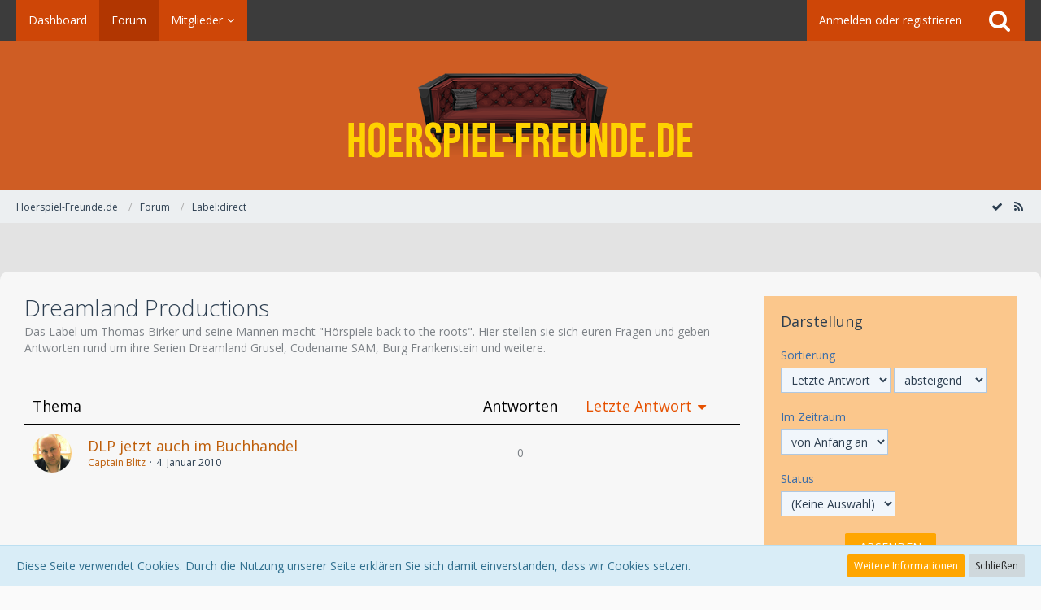

--- FILE ---
content_type: text/html; charset=UTF-8
request_url: https://www.hoerspiel-freunde.de/forum/index.php?board/84-dreamland-productions/&sortField=&sortOrder=&filterByDate=1000&filterByStatus=&pageNo=0&tagID=108
body_size: 11890
content:



	
	
<!DOCTYPE html>
<html dir="ltr" lang="de">

<head>
		
	<title>Dreamland Productions - Hoerspiel-Freunde.de</title>
	
	<meta charset="utf-8">
<meta name="viewport" content="width=device-width, initial-scale=1">
<meta name="format-detection" content="telephone=no">
<meta property="og:site_name" content="Hoerspiel-Freunde.de">
<meta name="description" content="Das Label um Thomas Birker und seine Mannen macht &quot;Hörspiele back to the roots&quot;. Hier stellen sie sich euren Fragen und geben Antworten rund um ihre Serien Dreamland Grusel, Codename SAM, Burg Frankenstein und weitere.">

<!-- Stylesheets -->
	<link href='//fonts.googleapis.com/css?family=Open+Sans:400,300,600' rel='stylesheet' type='text/css'>
<link rel="stylesheet" type="text/css" href="https://www.hoerspiel-freunde.de/style/style-1.css?m=1680459059">


<script>
	var SID_ARG_2ND	= '';
	var WCF_PATH = 'https://www.hoerspiel-freunde.de/';
	var WSC_API_URL = 'https://www.hoerspiel-freunde.de/forum/';
	var SECURITY_TOKEN = '3117415ad80f5f0e45a11f6aade50d6666ff242d';
	var LANGUAGE_ID = 1;
	var LANGUAGE_USE_INFORMAL_VARIANT = false;
	var TIME_NOW = 1768868833;
	var URL_LEGACY_MODE = false;
</script>

<script src="https://www.hoerspiel-freunde.de/js/WoltLabSuite.Core.min.js?v=1680459054"></script>
<script>
requirejs.config({
	baseUrl: 'https://www.hoerspiel-freunde.de/js'
	
});

</script>
<noscript>
	<style>
		.jsOnly {
			display: none !important;
		}
		
		.noJsOnly {
			display: block !important;
		}
	</style>
</noscript>

<script src="https://www.hoerspiel-freunde.de/js/WoltLabSuite.Forum.min.js?v=1680459054"></script><!-- Icons -->
<link rel="icon" href="https://www.hoerspiel-freunde.de/images/favicon.ico" type="image/x-icon">
<link rel="apple-touch-icon" href="https://www.hoerspiel-freunde.de/images/apple-touch-icon.png">

<!-- thema color (mobile Chrome) -->
<meta name="theme-color" content="rgba(207, 93, 36, 1)">

<link rel="canonical" href="https://www.hoerspiel-freunde.de/forum/index.php?board/84-dreamland-productions/">
		
									<link rel="alternate" type="application/rss+xml" title="RSS-Feed" href="https://www.hoerspiel-freunde.de/forum/index.php?board-feed/84/">
				
																
						</head>

<body id="tpl_wbb_board" itemscope itemtype="http://schema.org/WebPage" itemid="https://www.hoerspiel-freunde.de/forum/index.php?board/84-dreamland-productions/" data-template="board" data-application="wbb" data-page-id="45" data-page-identifier="com.woltlab.wbb.Board">

<a id="top"></a>

<div id="pageContainer" class="pageContainer">
	
	
	<div id="pageHeaderContainer" class="pageHeaderContainer">
	<header id="pageHeader" class="pageHeader">
		<div id="pageHeaderPanel" class="pageHeaderPanel">
			<div class="layoutBoundary">
				<div class="box mainMenu" data-box-identifier="com.woltlab.wcf.MainMenu">
		
		
	<div class="boxContent">
		<nav>
	<ol class="boxMenu">
					<li class="">
				<a href="https://www.hoerspiel-freunde.de/" class="boxMenuLink">
					<span class="boxMenuLinkTitle">Dashboard</span>
									</a>
				
				</li>					
									<li class="active">
				<a href="https://www.hoerspiel-freunde.de/forum/" class="boxMenuLink">
					<span class="boxMenuLinkTitle">Forum</span>
									</a>
				
				</li>					
									<li class=" boxMenuHasChildren">
				<a href="https://www.hoerspiel-freunde.de/index.php?members-list/" class="boxMenuLink">
					<span class="boxMenuLinkTitle">Mitglieder</span>
									</a>
				
				<ol class="boxMenuDepth1">					
									<li class="">
				<a href="https://www.hoerspiel-freunde.de/index.php?recent-activity-list/" class="boxMenuLink">
					<span class="boxMenuLinkTitle">Letzte Aktivitäten</span>
									</a>
				
				</li>					
									<li class="">
				<a href="https://www.hoerspiel-freunde.de/index.php?users-online-list/" class="boxMenuLink">
					<span class="boxMenuLinkTitle">Benutzer online</span>
									</a>
				
				</li>					
									<li class="">
				<a href="https://www.hoerspiel-freunde.de/index.php?team/" class="boxMenuLink">
					<span class="boxMenuLinkTitle">Team</span>
									</a>
				
				</li>					
									<li class="">
				<a href="https://www.hoerspiel-freunde.de/index.php?user-search/" class="boxMenuLink">
					<span class="boxMenuLinkTitle">Mitgliedersuche</span>
									</a>
				
				</li>					
									</ol></li>							</ol>
</nav>	</div>
</div>				
				<nav id="topMenu" class="userPanel">
		
	<ul class="userPanelItems">
												<!-- login box -->
				<li id="userLogin">
					<a class="loginLink" href="https://www.hoerspiel-freunde.de/index.php?login/">Anmelden oder registrieren</a>
					<div id="loginForm" class="loginForm" style="display: none">
						<form method="post" action="https://www.hoerspiel-freunde.de/index.php?login/">
							<section class="section loginFormLogin">
								<h2 class="sectionTitle">Anmeldung</h2>
								
								<dl>
									<dt><label for="username">Benutzername oder E-Mail-Adresse</label></dt>
									<dd>
										<input type="text" id="username" name="username" value="" required class="long jsDialogAutoFocus">
									</dd>
								</dl>
								
								<dl>
									<dt><label for="password">Kennwort</label></dt>
									<dd>
										<input type="password" id="password" name="password" value="" class="long">
										<small><a href="https://www.hoerspiel-freunde.de/index.php?lost-password/">Kennwort vergessen</a></small>
									</dd>
								</dl>
								
																	<dl>
										<dt></dt>
										<dd>
											<label for="useCookies"><input type="checkbox" id="useCookies" name="useCookies" value="1" checked> Dauerhaft angemeldet bleiben</label>
										</dd>
									</dl>
																
								
								
								<div class="userLoginButtons">
									<input type="submit" value="Absenden" accesskey="s">
									<input type="hidden" name="url" value="/forum/index.php?board/84-dreamland-productions/&amp;sortField=&amp;sortOrder=&amp;filterByDate=1000&amp;filterByStatus=&amp;pageNo=0&amp;tagID=108">
									<input type="hidden" name="t" value="3117415ad80f5f0e45a11f6aade50d6666ff242d">								</div>
							</section>
							
															<section class="section loginFormRegister">
									<h2 class="sectionTitle">Registrierung</h2>
									
									<p>Sie haben noch kein Benutzerkonto auf unserer Seite? <a href="https://www.hoerspiel-freunde.de/index.php?register/">Registrieren Sie sich kostenlos</a> und nehmen Sie an unserer Community teil!</p>
									
									<div class="userLoginButtons">
										<a href="https://www.hoerspiel-freunde.de/index.php?register/" class="button loginFormRegisterButton">Benutzerkonto erstellen</a>
									</div>
								</section>
														
							
						</form>
					</div>
					
					</li>
							
								
							
		<!-- page search -->
		<li class="jsOnly">
			<a href="#" id="userPanelSearchButton" class="jsTooltip" title="Suche"><span class="icon icon32 fa-search"></span> <span>Suche</span></a>
		</li>
	</ul>
</nav>
			</div>
		</div>
		
		<div id="pageHeaderFacade" class="pageHeaderFacade">
			<div class="layoutBoundary">
				<div id="pageHeaderLogo" class="pageHeaderLogo">
		
	<a href="https://www.hoerspiel-freunde.de/">
		<img src="https://www.hoerspiel-freunde.de/images/styleLogo-9cbdefeecd12b9218abe74b68e4f71df3f378c7b.png" alt="" class="pageHeaderLogoLarge" style="width: 424px;height: 104px">
		<img src="https://www.hoerspiel-freunde.de/images/styleLogo-mobile-de065500101e9b82c1c02f54dd071505cc989a21.png" alt="" class="pageHeaderLogoSmall">
		
		
	</a>
</div>
				
					

					
			
	
<div id="pageHeaderSearch" class="pageHeaderSearch" itemscope itemtype="http://schema.org/WebSite" itemid="https://www.hoerspiel-freunde.de/">
	<meta itemprop="url" content="https://www.hoerspiel-freunde.de/">
	<meta itemprop="name" content="Hoerspiel-Freunde.de">
	<meta itemprop="description" content="">
	
	<form method="post" action="https://www.hoerspiel-freunde.de/index.php?search/" itemprop="potentialAction" itemscope itemtype="http://schema.org/SearchAction">
		<meta itemprop="target" content="https://www.hoerspiel-freunde.de/index.php?search/&amp;q={q}">
		
		<div id="pageHeaderSearchInputContainer" class="pageHeaderSearchInputContainer">
			<div class="pageHeaderSearchType dropdown">
				<a href="#" class="button dropdownToggle">Dieses Forum</a>
				<ul class="dropdownMenu">
					<li><a href="#" data-extended-link="https://www.hoerspiel-freunde.de/index.php?search/" data-object-type="everywhere">Alles</a></li>
					<li class="dropdownDivider"></li>
					
											<li><a href="#" data-extended-link="https://www.hoerspiel-freunde.de/index.php?search/&amp;types%5B%5D=com.woltlab.wbb.post" data-object-type="com.woltlab.wbb.post" data-parameters='{ "boardIDs[]": 84 }'>Dieses Forum</a></li>
						
						<li class="dropdownDivider"></li>
					
					
																																								<li><a href="#" data-extended-link="https://www.hoerspiel-freunde.de/index.php?search/&amp;types%5B%5D=com.woltlab.wbb.post" data-object-type="com.woltlab.wbb.post">Forum</a></li>
																
					<li class="dropdownDivider"></li>
					<li><a class="pageHeaderSearchExtendedLink" href="https://www.hoerspiel-freunde.de/index.php?search/">Erweiterte Suche</a></li>
				</ul>
			</div>
			
			<input itemprop="query-input" type="search" name="q" id="pageHeaderSearchInput" class="pageHeaderSearchInput" placeholder="Suchbegriff eingeben" autocomplete="off" value="" required>
			
			<button class="pageHeaderSearchInputButton button" type="submit">
				<span class="icon icon16 fa-search pointer" title="Suche"></span>
			</button>
			
			<div id="pageHeaderSearchParameters"></div>
			
			<input type="hidden" name="t" value="3117415ad80f5f0e45a11f6aade50d6666ff242d">		</div>
	</form>
</div>

	</div>
		</div>
		
		</header>
	
	
</div>
	
	
	
	
	
	<div class="pageNavigation">
	<div class="layoutBoundary">
			<nav class="breadcrumbs">
		<ol itemprop="breadcrumb" itemscope itemtype="http://schema.org/BreadcrumbList">
			<li title="Hoerspiel-Freunde.de" itemprop="itemListElement" itemscope itemtype="http://schema.org/ListItem">
							<a href="https://www.hoerspiel-freunde.de/" itemprop="item"><span itemprop="name">Hoerspiel-Freunde.de</span></a>
															<meta itemprop="position" content="1">
																					</li>
														
											<li title="Forum" itemprop="itemListElement" itemscope itemtype="http://schema.org/ListItem">
							<a href="https://www.hoerspiel-freunde.de/forum/" itemprop="item"><span itemprop="name">Forum</span></a>
															<meta itemprop="position" content="2">
																					</li>
														
											<li title="Label:direct" itemprop="itemListElement" itemscope itemtype="http://schema.org/ListItem">
							<a href="https://www.hoerspiel-freunde.de/forum/index.php?board/64-label-direct/" itemprop="item"><span itemprop="name">Label:direct</span></a>
															<meta itemprop="position" content="3">
																					</li>
		</ol>
	</nav>
		
		<ul class="pageNavigationIcons jsPageNavigationIcons">
							<li><a rel="alternate" href="https://www.hoerspiel-freunde.de/forum/index.php?board-feed/84/" title="RSS-Feed" class="jsTooltip"><span class="icon icon16 fa-rss"></span> <span class="invisible">RSS-Feed</span></a></li>
		<li class="jsOnly"><a href="#" title="Forum als gelesen markieren" class="markAsReadButton jsTooltip"><span class="icon icon16 fa-check"></span> <span class="invisible">Forum als gelesen markieren</span></a></li>
				
		</ul>
	</div>
</div>
	
	
	
	<section id="main" class="main" role="main">
		<div class="layoutBoundary">
			
			
			<div id="content" class="content">
								
																<header class="contentHeader">
		<div class="contentHeaderTitle">
			<h1 class="contentTitle">Dreamland Productions</h1>
			<p class="contentHeaderDescription">Das Label um Thomas Birker und seine Mannen macht "Hörspiele back to the roots". Hier stellen sie sich euren Fragen und geben Antworten rund um ihre Serien Dreamland Grusel, Codename SAM, Burg Frankenstein und weitere.</p>
		</div>
		
		
	</header>
													
				
				
				

	
	
			<div class="section tabularBox messageGroupList wbbThreadList jsClipboardContainer" data-type="com.woltlab.wbb.thread">
	<ol class="tabularList">
		<li class="tabularListRow tabularListRowHead">
			<ol class="tabularListColumns">
								<li class="columnSubject"><a rel="nofollow" href="https://www.hoerspiel-freunde.de/forum/index.php?board/84-dreamland-productions/&amp;pageNo=1&amp;sortField=topic&amp;sortOrder=ASC&amp;tagID=108">Thema</a></li>
				<li class="columnStats"><a rel="nofollow" href="https://www.hoerspiel-freunde.de/forum/index.php?board/84-dreamland-productions/&amp;pageNo=1&amp;sortField=replies&amp;sortOrder=DESC&amp;tagID=108">Antworten</a></li>
				<li class="columnLastPost active DESC"><a rel="nofollow" href="https://www.hoerspiel-freunde.de/forum/index.php?board/84-dreamland-productions/&amp;pageNo=1&amp;sortField=lastPostTime&amp;sortOrder=ASC&amp;tagID=108">Letzte Antwort</a></li>
				
				
			</ol>
		</li>
		
		
	<li class="tabularListRow">
		<ol
			id="thread8896"
			class="tabularListColumns messageGroup wbbThread jsClipboardObject"
			data-thread-id="8896" data-element-id="8896"						data-is-link="0"
		>
									<li class="columnIcon columnAvatar">
				<div>
					<p><img src="https://www.hoerspiel-freunde.de/images/avatars/05/209-05e0a60b00a5ce068a8c859d66c339e191c320b9.jpg" width="48" height="48" alt="" class="userAvatarImage"></p>
					
								
																											
					
				</div>
			</li>
							<li class="columnSubject">
										
					<h3>
						
						
							
															<a href="https://www.hoerspiel-freunde.de/forum/index.php?thread/8896-dlp-jetzt-auch-im-buchhandel/" class="messageGroupLink wbbTopicLink" data-thread-id="8896">DLP jetzt auch im Buchhandel</a>
																			
											</h3>
					
					<aside class="statusDisplay">
						<ul class="inlineList statusIcons">
							<li class="wcfLikeCounter"></li>																																																	
														
							
							
													</ul>
					</aside>
					
					<ul class="inlineList dotSeparated small messageGroupInfo">
						<li class="messageGroupAuthor"><a href="https://www.hoerspiel-freunde.de/index.php?user/27-captain-blitz/" class="userLink" data-user-id="27">Captain Blitz</a></li>
						<li class="messageGroupTime"><time datetime="2010-01-04T21:11:12+00:00" class="datetime" data-timestamp="1262639472" data-date="4. Januar 2010" data-time="21:11" data-offset="0">4. Januar 2010</time></li>
																		
					</ul>
					
					<ul class="messageGroupInfoMobile">
						<li class="messageGroupAuthorMobile">Captain Blitz</li>
						<li class="messageGroupLastPostTimeMobile"><time datetime="2010-01-04T21:11:12+00:00" class="datetime" data-timestamp="1262639472" data-date="4. Januar 2010" data-time="21:11" data-offset="0">4. Januar 2010</time></li>
					</ul>
					
										
					
				</li>
				<li class="columnStats">
					<dl class="plain statsDataList">
						<dt>Antworten</dt>
						<dd>0</dd>
					</dl>
					<dl class="plain statsDataList">
						<dt>Zugriffe</dt>
						<dd>1,2k</dd>
					</dl>
					
					<div class="messageGroupListStatsSimple">0</div>
				</li>
				
				<li class="columnLastPost">
									</li>
						
			
		</ol>
	</li>
	</ol>
</div>
		
	<footer class="contentFooter">
		
		
		
	</footer>


</div>
				
							
							<aside class="sidebar boxesSidebarRight">
					<div class="boxContainer">
													
										
				
				
								
											<section class="box">
	<form id="sidebarContainer" method="post" action="https://www.hoerspiel-freunde.de/forum/index.php?board/84-dreamland-productions/">
		
		
				
		<h2 class="boxTitle">Darstellung</h2>
		
		<div class="boxContent">
			<dl>
				<dt><label for="sortField">Sortierung</label></dt>
				<dd>
					<select id="sortField" name="sortField">
						<option value="topic">Thema</option>
						<option value="username">Autor</option>
						<option value="time">Datum</option>
						<option value="replies">Antworten</option>
						<option value="cumulativeLikes">Likes</option>						<option value="views">Zugriffe</option>
						<option value="lastPostTime" selected>Letzte Antwort</option>
						
					</select>
					<select name="sortOrder">
						<option value="ASC">aufsteigend</option>
						<option value="DESC" selected>absteigend</option>
					</select>
				</dd>
			</dl>
			
			<dl>
				<dt><label for="filterByDate">Im Zeitraum</label></dt>
				<dd>
					<select id="filterByDate" name="filterByDate">
						<option value="1">24 Stunden</option>
						<option value="3">3 Tage</option>
						<option value="7">7 Tage</option>
						<option value="14">14 Tage</option>
						<option value="30">30 Tage</option>
						<option value="60">60 Tage</option>
						<option value="100">100 Tage</option>
						<option value="365">365 Tage</option>
						<option value="1000" selected>von Anfang an</option>
					</select>
				</dd>
			</dl>
			
			<dl>
				<dt><label for="filterByStatus">Status</label></dt>
				<dd>
					<select id="filterByStatus" name="filterByStatus">
						<option value="">(Keine Auswahl)</option>
						<option value="read">Gelesen</option>
						<option value="unread">Ungelesen</option>
												<option value="closed">Geschlossen</option>
						<option value="open">Offen</option>
																		
					</select>
				</dd>
			</dl>
		</div>
		
		<div class="boxContent">
			<div class="formSubmit">
				<input type="submit" value="Absenden" accesskey="s">
				<input type="hidden" name="tagID" value="108">
			</div>
		</div>
	</form>
</section>

									
									<section class="box" data-box-identifier="com.woltlab.wbb.HotThreads">
		
			<h2 class="boxTitle">
							Heiße Themen					</h2>
		
	<div class="boxContent">
		<ul class="sidebarItemList">
			<li class="box24">
							<a href="https://www.hoerspiel-freunde.de/forum/index.php?thread/23018-dreamland-grusel-85-der-killer-in-dir/"><img src="https://www.hoerspiel-freunde.de/images/avatars/35/249-35a2e50dd113f74077e90590c6527667365c01ca.jpg" width="24" height="24" alt="" class="userAvatarImage"></a>
						
			<div class="sidebarItemTitle">
				<h3><a href="https://www.hoerspiel-freunde.de/forum/index.php?thread/23018-dreamland-grusel-85-der-killer-in-dir/"  class="wbbTopicLink" data-thread-id="23018" data-sort-order="DESC">DreamLand Grusel 85 - Der Killer in dir</a></h3>
													<small>0 Antworten, 99 Zugriffe, Vor einer Woche</small>
							</div>
		</li>
			<li class="box24">
							<a href="https://www.hoerspiel-freunde.de/forum/index.php?thread/23017-tony-ballard-77-die-s%C3%B6ldnerin-des-todes/"><img src="https://www.hoerspiel-freunde.de/images/avatars/35/249-35a2e50dd113f74077e90590c6527667365c01ca.jpg" width="24" height="24" alt="" class="userAvatarImage"></a>
						
			<div class="sidebarItemTitle">
				<h3><a href="https://www.hoerspiel-freunde.de/forum/index.php?thread/23017-tony-ballard-77-die-s%C3%B6ldnerin-des-todes/"  class="wbbTopicLink" data-thread-id="23017" data-sort-order="DESC">Tony Ballard 77 - Die Söldnerin des Todes</a></h3>
													<small>0 Antworten, 62 Zugriffe, Vor einer Woche</small>
							</div>
		</li>
			<li class="box24">
							<a href="https://www.hoerspiel-freunde.de/forum/index.php?thread/23016-dreamland-grusel-84-digitale-seelen/"><img src="https://www.hoerspiel-freunde.de/images/avatars/35/249-35a2e50dd113f74077e90590c6527667365c01ca.jpg" width="24" height="24" alt="" class="userAvatarImage"></a>
						
			<div class="sidebarItemTitle">
				<h3><a href="https://www.hoerspiel-freunde.de/forum/index.php?thread/23016-dreamland-grusel-84-digitale-seelen/"  class="wbbTopicLink" data-thread-id="23016" data-sort-order="DESC">DreamLand Grusel 84 - Digitale Seelen</a></h3>
													<small>0 Antworten, 56 Zugriffe, Vor einer Woche</small>
							</div>
		</li>
			<li class="box24">
							<a href="https://www.hoerspiel-freunde.de/forum/index.php?thread/22750-dreamland-grusel-82-das-grauen-auf-schloss-moosdran/"><img src="https://www.hoerspiel-freunde.de/images/avatars/35/249-35a2e50dd113f74077e90590c6527667365c01ca.jpg" width="24" height="24" alt="" class="userAvatarImage"></a>
						
			<div class="sidebarItemTitle">
				<h3><a href="https://www.hoerspiel-freunde.de/forum/index.php?thread/22750-dreamland-grusel-82-das-grauen-auf-schloss-moosdran/"  class="wbbTopicLink" data-thread-id="22750" data-sort-order="DESC">DreamLand Grusel 82 - Das Grauen auf Schloss Moosdran</a></h3>
													<small>4 Antworten, 604 Zugriffe, Vor 3 Monaten</small>
							</div>
		</li>
			<li class="box24">
							<a href="https://www.hoerspiel-freunde.de/forum/index.php?thread/22823-dreamland-grusel-83-haus-auf-den-klippen/"><img src="https://www.hoerspiel-freunde.de/images/avatars/35/249-35a2e50dd113f74077e90590c6527667365c01ca.jpg" width="24" height="24" alt="" class="userAvatarImage"></a>
						
			<div class="sidebarItemTitle">
				<h3><a href="https://www.hoerspiel-freunde.de/forum/index.php?thread/22823-dreamland-grusel-83-haus-auf-den-klippen/"  class="wbbTopicLink" data-thread-id="22823" data-sort-order="DESC">DreamLand Grusel 83 - Haus auf den Klippen</a></h3>
													<small>2 Antworten, 260 Zugriffe, Vor 2 Monaten</small>
							</div>
		</li>
	</ul>	</div>
</section>									<section class="box" data-box-identifier="com.woltlab.wbb.BoardTagCloud">
		
			<h2 class="boxTitle">
							Themen-Schlagwortwolke					</h2>
		
	<div class="boxContent">
			<ul class="tagList">
		<li><a href="https://www.hoerspiel-freunde.de/forum/index.php?board/84-dreamland-productions/&amp;sortField=&amp;sortOrder=&amp;filterByDate=1000&amp;filterByStatus=&amp;pageNo=0&amp;tagID=109" class="jsTooltip tagWeight2" title="Themen mit dem Tag „Buchhandel“">Buchhandel</a></li>
							<li><a href="https://www.hoerspiel-freunde.de/forum/index.php?board/84-dreamland-productions/&amp;sortField=&amp;sortOrder=&amp;filterByDate=1000&amp;filterByStatus=&amp;pageNo=0&amp;tagID=107" class="jsTooltip tagWeight2" title="Themen mit dem Tag „Dreamland Productions“">Dreamland Productions</a></li>
							<li><a href="https://www.hoerspiel-freunde.de/forum/index.php?board/84-dreamland-productions/&amp;sortField=&amp;sortOrder=&amp;filterByDate=1000&amp;filterByStatus=&amp;pageNo=0&amp;tagID=108" class="jsTooltip tagWeight2" title="Themen mit dem Tag „Thomas Birker“">Thomas Birker</a></li>
	</ul>
	</div>
</section>								
								
						
											</div>
				</aside>
					</div>
	</section>
	
	
	
			<div class="boxesFooterBoxes">
			<div class="layoutBoundary">
				<div class="boxContainer">
					<section class="box">
			<h2 class="boxTitle">Statistik</h2>
			
			<div class="boxContent">
				<ul class="inlineList dotSeparated">
<li>189 Themen</li>
<li>2.726 Beiträge (0,38 Beiträge pro Tag)</li>
</ul>
			</div>
		</section>
				</div>
			</div>
		</div>
	
	
	<footer id="pageFooter" class="pageFooter">
		
						
			<div class="boxesFooter">
			<div class="layoutBoundary clearfix">
									<span class="styleChanger jsOnly">
						<a href="#" class="jsButtonStyleChanger">Stil ändern</a>
					</span>
													<div class="boxContainer">
													<div class="box" data-box-identifier="com.woltlab.wcf.FooterMenu">
		
		
	<div class="boxContent">
		<nav>
	<ol class="boxMenu">
					<li class="">
				<a href="https://www.hoerspiel-freunde.de/index.php?datenschutzerklaerung/" class="boxMenuLink">
					<span class="boxMenuLinkTitle">Datenschutzerklärung</span>
									</a>
				
				</li>					
									<li class="">
				<a href="https://www.hoerspiel-freunde.de/index.php?legal-notice/" class="boxMenuLink">
					<span class="boxMenuLinkTitle">Impressum</span>
									</a>
				
				</li>					
																</ol>
</nav>	</div>
</div>																								</div>
							</div>
		</div>
		
			<div id="pageFooterCopyright" class="pageFooterCopyright">
			<div class="layoutBoundary">
				<div class="copyright"><a href="https://www.woltlab.com/de/" rel="nofollow" target="_blank">Community-Software: <strong>WoltLab Suite&trade;</strong></a></div>
			</div>
		</div>
	
</footer>
</div>

<div id="pageMainMenuMobile" class="pageMainMenuMobile menuOverlayMobile" data-page-logo="https://www.hoerspiel-freunde.de/images/styleLogo-9cbdefeecd12b9218abe74b68e4f71df3f378c7b.png">
	<ol class="menuOverlayItemList" data-title="Menü">
		<li class="menuOverlayTitle">Navigation</li>
					<li class="menuOverlayItem">
								<a href="https://www.hoerspiel-freunde.de/" class="menuOverlayItemLink">
					<span class="menuOverlayItemTitle">Dashboard</span>
									</a>
				
				</li>					
										<li class="menuOverlayItem">
								<a href="https://www.hoerspiel-freunde.de/forum/" class="menuOverlayItemLink active">
					<span class="menuOverlayItemTitle">Forum</span>
									</a>
				
				</li>					
										<li class="menuOverlayItem">
								<a href="https://www.hoerspiel-freunde.de/index.php?members-list/" class="menuOverlayItemLink">
					<span class="menuOverlayItemTitle">Mitglieder</span>
									</a>
				
				<ol class="menuOverlayItemList">					
										<li class="menuOverlayItem">
								<a href="https://www.hoerspiel-freunde.de/index.php?recent-activity-list/" class="menuOverlayItemLink">
					<span class="menuOverlayItemTitle">Letzte Aktivitäten</span>
									</a>
				
				</li>					
										<li class="menuOverlayItem">
								<a href="https://www.hoerspiel-freunde.de/index.php?users-online-list/" class="menuOverlayItemLink">
					<span class="menuOverlayItemTitle">Benutzer online</span>
									</a>
				
				</li>					
										<li class="menuOverlayItem">
								<a href="https://www.hoerspiel-freunde.de/index.php?team/" class="menuOverlayItemLink">
					<span class="menuOverlayItemTitle">Team</span>
									</a>
				
				</li>					
										<li class="menuOverlayItem">
								<a href="https://www.hoerspiel-freunde.de/index.php?user-search/" class="menuOverlayItemLink">
					<span class="menuOverlayItemTitle">Mitgliedersuche</span>
									</a>
				
				</li>					
											</ol></li>									<li class="menuOverlayItemSpacer"></li>
		<li class="menuOverlayItem" data-more="com.woltlab.wcf.search">
			<a href="#" class="menuOverlayItemLink box24">
				<span class="icon icon24 fa-search"></span>
				<span class="menuOverlayItemTitle">Suche</span>
			</a>
		</li>
		<li class="menuOverlayItem" id="pageMainMenuMobilePageOptionsContainer">
			<a href="#" class="menuOverlayItemLink box24">
				<span class="icon icon24 fa-gears"></span>
				<span class="menuOverlayItemTitle">Optionen</span>
			</a>
			<ol class="menuOverlayItemList">
				<li class="menuOverlayItem jsMenuOverlayItemPlaceholder"><a href="#">(placeholder)</a></li>
			</ol>
		</li>
		
		
		
					<li class="menuOverlayTitle">Aktueller Ort</li>
			<li class="menuOverlayItem">
						<a href="https://www.hoerspiel-freunde.de/" class="menuOverlayItemLink">
							<span class="box24">
								<span class="icon icon24 fa-home"></span>
								<span class="menuOverlayItemTitle">Hoerspiel-Freunde.de</span>
							</span>
						</a>
					</li>
														<li class="menuOverlayItem">
						<a href="https://www.hoerspiel-freunde.de/forum/" class="menuOverlayItemLink">
							<span style="padding-left: 20px"  class="box24">
								<span class="icon icon24 fa-caret-right"></span>
								<span class="menuOverlayItemTitle">Forum</span>
							</span>
						</a>
					</li>
														<li class="menuOverlayItem">
						<a href="https://www.hoerspiel-freunde.de/forum/index.php?board/64-label-direct/" class="menuOverlayItemLink">
							<span style="padding-left: 40px"  class="box24">
								<span class="icon icon24 fa-caret-right"></span>
								<span class="menuOverlayItemTitle">Label:direct</span>
							</span>
						</a>
					</li>
		
	</ol>
</div>


<div id="pageUserMenuMobile" class="pageUserMenuMobile menuOverlayMobile" data-page-logo="https://www.hoerspiel-freunde.de/images/styleLogo-9cbdefeecd12b9218abe74b68e4f71df3f378c7b.png">
	<ol class="menuOverlayItemList" data-title="Benutzer-Menü">
					
			<li class="menuOverlayTitle">Benutzer-Menü</li>
			<li class="menuOverlayItem" data-more="com.woltlab.wcf.login">
				<a href="#" class="menuOverlayItemLink box24">
					<span class="icon icon24 fa-sign-in"></span>
					<span class="menuOverlayItemTitle">Anmeldung</span>
				</a>
			</li>
							<li class="menuOverlayItem">
					<a href="https://www.hoerspiel-freunde.de/index.php?register/" class="menuOverlayItemLink box24">
						<span class="icon icon24 fa-user-plus"></span>
						<span class="menuOverlayItemTitle">Registrierung</span>
					</a>
				</li>
						
			
			
						</ol>
</div>



<div class="pageFooterStickyNotice">
			<div class="info cookiePolicyNotice">
			<div class="layoutBoundary">
				<span class="cookiePolicyNoticeText">Diese Seite verwendet Cookies. Durch die Nutzung unserer Seite erklären Sie sich damit einverstanden, dass wir Cookies setzen.</span>
				<a href="https://www.hoerspiel-freunde.de/index.php?cookie-richtlinie/" class="button buttonPrimary small cookiePolicyNoticeMoreInformation">Weitere Informationen</a>
				<a href="#" class="button small jsOnly cookiePolicyNoticeDismiss">Schließen</a>
				</div>
		</div>
		
	
	
	<noscript>
		<div class="info">
			<div class="layoutBoundary">
				<span class="javascriptDisabledWarningText">In Ihrem Webbrowser ist JavaScript deaktiviert. Um alle Funktionen dieser Website nutzen zu können, muss JavaScript aktiviert sein.</span>
			</div>
		</div>	
	</noscript>
</div>

<script>
	require(['Language', 'WoltLabSuite/Core/BootstrapFrontend', 'User'], function(Language, BootstrapFrontend, User) {
		Language.addObject({
			'__days': [ 'Sonntag', 'Montag', 'Dienstag', 'Mittwoch', 'Donnerstag', 'Freitag', 'Samstag' ],
			'__daysShort': [ 'So', 'Mo', 'Di', 'Mi', 'Do', 'Fr', 'Sa' ],
			'__months': [ 'Januar', 'Februar', 'März', 'April', 'Mai', 'Juni', 'Juli', 'August', 'September', 'Oktober', 'November', 'Dezember' ], 
			'__monthsShort': [ 'Jan', 'Feb', 'Mrz', 'Apr', 'Mai', 'Jun', 'Jul', 'Aug', 'Sep', 'Okt', 'Nov', 'Dez' ],
			'wcf.clipboard.item.unmarkAll': 'Demarkieren',
			'wcf.date.relative.now': 'Vor einem Moment',
			'wcf.date.relative.minutes': 'Vor {if $minutes > 1}{#$minutes} Minuten{else}einer Minute{\/if}',
			'wcf.date.relative.hours': 'Vor {if $hours > 1}{#$hours} Stunden{else}einer Stunde{\/if}',
			'wcf.date.relative.pastDays': '{if $days > 1}{$day}{else}Gestern{\/if}, {$time}',
			'wcf.date.dateFormat': 'j. F Y',
			'wcf.date.dateTimeFormat': '%date%, %time%',
			'wcf.date.shortDateTimeFormat': '%date%',
			'wcf.date.hour': 'Stunde',
			'wcf.date.minute': 'Minute',
			'wcf.date.timeFormat': 'H:i',
			'wcf.date.firstDayOfTheWeek': '1',
			'wcf.global.button.add': 'Hinzufügen',
			'wcf.global.button.cancel': 'Abbrechen',
			'wcf.global.button.close': 'Schließen',
			'wcf.global.button.collapsible': 'Auf- und Zuklappen',
			'wcf.global.button.delete': 'Löschen',
			'wcf.global.button.disable': 'Deaktivieren',
			'wcf.global.button.disabledI18n': 'einsprachig',
			'wcf.global.button.edit': 'Bearbeiten',
			'wcf.global.button.enable': 'Aktivieren',
			'wcf.global.button.hide': 'Ausblenden',
			'wcf.global.button.insert': 'Einfügen',
			'wcf.global.button.next': 'Weiter »',
			'wcf.global.button.preview': 'Vorschau',
			'wcf.global.button.reset': 'Zurücksetzen',
			'wcf.global.button.save': 'Speichern',
			'wcf.global.button.search': 'Suche',
			'wcf.global.button.submit': 'Absenden',
			'wcf.global.button.upload': 'Hochladen',
			'wcf.global.confirmation.cancel': 'Abbrechen',
			'wcf.global.confirmation.confirm': 'OK',
			'wcf.global.confirmation.title': 'Bestätigung erforderlich',
			'wcf.global.decimalPoint': ',',
			'wcf.global.error.timeout': 'Keine Antwort vom Server erhalten, Anfrage wurde abgebrochen.',
			'wcf.global.form.error.empty': 'Bitte füllen Sie dieses Eingabefeld aus.',
			'wcf.global.form.error.greaterThan': 'Der eingegebene Wert muss größer sein als {#$greaterThan}.',
			'wcf.global.form.error.lessThan': 'Der eingegebene Wert muss kleiner sein als {#$lessThan}.',
			'wcf.global.form.error.multilingual': 'Bitte füllen Sie dieses Eingabefeld für jede Sprache aus.',
			'wcf.global.form.input.maxItems': 'Maximale Anzahl erreicht',
			'wcf.global.language.noSelection': 'Keine Auswahl',
			'wcf.global.loading': 'Lädt …',
			'wcf.global.noSelection': '(Keine Auswahl)',
			'wcf.global.select': 'Auswählen',
			'wcf.page.jumpTo': 'Gehe zu Seite',
			'wcf.page.jumpTo.description': 'Geben Sie einen Wert zwischen „1“ und „#pages#“ ein.',
			'wcf.global.page.pagination': 'Navigation',
			'wcf.global.page.next': 'Nächste Seite',
			'wcf.global.page.previous': 'Vorherige Seite',
			'wcf.global.pageDirection': 'ltr',
			'wcf.global.reason': 'Begründung',
			'wcf.global.scrollUp': 'Zum Seitenanfang',
			'wcf.global.success': 'Die Aktion wurde erfolgreich ausgeführt.',
			'wcf.global.success.add': 'Der Eintrag wurde gespeichert.',
			'wcf.global.success.edit': 'Die Änderungen wurden gespeichert.',
			'wcf.global.thousandsSeparator': '.',
			'wcf.page.pagePosition': 'Seite {#$pageNo} von {#$pages}',
			'wcf.style.changeStyle': 'Stil ändern',
			'wcf.user.activityPoint': 'Punkte',
			'wcf.user.panel.markAllAsRead': 'Alle als gelesen markieren',
			'wcf.user.panel.markAsRead': 'Als gelesen markieren',
			'wcf.user.panel.settings': 'Einstellungen',
			'wcf.user.panel.showAll': 'Alle anzeigen'
							,'wcf.like.button.like': 'Gefällt mir',
				'wcf.like.button.dislike': 'Gefällt mir nicht',
				'wcf.like.tooltip': '{if $likes}{#$likes} Like{if $likes != 1}s{/if}{if $dislikes}, {/if}{/if}{if $dislikes}{#$dislikes} Dislike{if $dislikes != 1}s{/if}{/if}',
				'wcf.like.summary': '{if $others == 0}{@$users.slice(0, -1).join(", ")}{if $users.length > 1} und {/if}{@$users.slice(-1)[0]}{else}{@$users.join(", ")} und {if $others == 1}einem{else}{#$others}{/if} weiteren{/if} gefällt das.',
				'wcf.like.details': 'Details'
						
			
		});
		
		BootstrapFrontend.setup({
			backgroundQueue: {
				url: 'https://www.hoerspiel-freunde.de/index.php?background-queue-perform/',
				force: false			},
			styleChanger: true		});
		
		User.init(0, '');
	});
	
	// prevent jQuery and other libraries from utilizing define()
	__require_define_amd = define.amd;
	define.amd = undefined;
</script>


<script src="https://www.hoerspiel-freunde.de/js/3rdParty/jquery.min.js?v=1680459054"></script>

<script src="https://www.hoerspiel-freunde.de/js/WCF.Combined.min.js?v=1680459054"></script>


<script>
	define.amd = __require_define_amd;
	$.holdReady(true);
	
	WCF.User.init(0, '');
</script>



				
<script src="https://www.hoerspiel-freunde.de/js/3rdParty/mejs/mediaelement-and-player.min.js?v=1680459054"></script>
				
<script src="https://www.hoerspiel-freunde.de/js/3rdParty/mejs/lang/de.js?v=1680459054"></script>
				
<script src="https://www.hoerspiel-freunde.de/js/WCF.MediaElement.min.js?v=1680459054"></script>
			


<script>
	$(function() {
		WCF.System.PageNavigation.init('.pagination');
		WCF.User.Profile.ActivityPointList.init();
		
		mejs.i18n.language("de");

WCF.DOMNodeInsertedHandler.addCallback('WCF.InitMediaElementJS', function() {	
	elBySelAll("video, audio", undefined, function(player) {
		if (player.classList.contains('noMejs')) return;
		if (player.id.indexOf('mejs') === 0) return;
		
		var player = new MediaElementPlayer(player, {
			iPhoneUseNativeControls: true,
			iPadUseNativeControls: true,
			pluginPath: 'https://www.hoerspiel-freunde.de/js/3rdParty/mejs/',
			shimScriptAccess: 'always',
			stretching: 'responsive',
			success: function (mediaElement, domObject) {
				WCF.MediaElement.Player.init(mediaElement, domObject);
				
				
			},
			error: function(mediaElement) {
				
			}
			
		});
	});
});

WCF.DOMNodeInsertedHandler.execute();
		
				
					new WCF.System.KeepAlive(1740);
			});
</script>

	
<script>
		var $imageViewer = null;
		$(function() {
			WCF.Language.addObject({
				'wcf.imageViewer.button.enlarge': 'Vollbild-Modus',
				'wcf.imageViewer.button.full': 'Originalversion aufrufen',
				'wcf.imageViewer.seriesIndex': '{literal}{x} von {y}{/literal}',
				'wcf.imageViewer.counter': 'Bild {x} von {y}',
				'wcf.imageViewer.close': 'Schließen',
				'wcf.imageViewer.enlarge': 'Bild direkt anzeigen',
				'wcf.imageViewer.next': 'Nächstes Bild',
				'wcf.imageViewer.previous': 'Vorheriges Bild'
			});
			
			$imageViewer = new WCF.ImageViewer();
		});
		
		// WCF 2.0 compatibility, dynamically fetch slimbox and initialize it with the request parameters
		$.widget('ui.slimbox', {
			_create: function() {
				var self = this;
				head.load('https://www.hoerspiel-freunde.de/js/3rdParty/slimbox2.min.js', function() {
					self.element.slimbox(self.options);
				});
			}
		});
	</script>
	
	

<script>
	WCF.Language.addObject({
		
		'wcf.global.error.title': 'Fehlermeldung'
		
		
		
	});
</script>



<script src="https://www.hoerspiel-freunde.de/forum/js/WBB.min.js?v=1680459054"></script>


<script>
	$(function() {
		
		new WBB.Post.Preview();
	});
</script>
	
			
<script>
						$(function() {
							WCF.Language.addObject({
								'wcf.user.button.login': 'Anmelden',
								'wcf.user.button.register': 'Registrieren',
								'wcf.user.login': 'Anmeldung'
							});
							new WCF.User.Login(true);
						});
					</script>
				
<script>
		require(['WoltLabSuite/Core/Ui/Search/Page'], function(UiSearchPage) {
			UiSearchPage.init('com.woltlab.wbb.post');
		});
	</script>
			
<script>
			require(['WoltLabSuite/Core/Ui/Page/Header/Fixed'], function(UiPageHeaderFixed) {
				UiPageHeaderFixed.init();
			});
		</script>
	
<script>
	$(function() {
		WCF.Language.addObject({
			'wbb.post.copy.title': 'Beiträge kopieren',
			'wbb.post.moveToNewThread': 'In neues Thema verschieben',
			'wbb.thread.closed': 'Geschlossen',
			'wbb.thread.confirmDelete': 'Wenn Sie dieses Thema endgültig löschen, ist dieser Prozess nicht mehr umkehrbar. Wirklich fortfahren?',
			'wbb.thread.confirmTrash': 'Wollen Sie dieses Thema wirklich löschen?',
			'wbb.thread.confirmTrash.reason': 'Begründung (optional)',
			'wbb.thread.copy.title': 'Thema kopieren ({$item} von {$count})',
			'wbb.thread.done': 'Erledigt',
			'wbb.thread.edit.advanced': 'Erweitert',
			'wbb.thread.edit.assignLabel': 'Label zuweisen',
			'wbb.thread.edit.close': 'Schließen',
			'wbb.thread.edit.delete': 'Endgültig löschen',
			'wbb.thread.edit.done': 'Als erledigt markieren',
			'wbb.thread.edit.enable': 'Freischalten',
			'wbb.thread.edit.disable': 'Deaktivieren',
			'wbb.thread.edit.merge': 'Themen zusammenführen',
			'wbb.thread.edit.merge.success': 'Themen wurden erfolgreich zusammengeführt',
			'wbb.thread.edit.move': 'Verschieben',
			'wbb.thread.edit.open': 'Öffnen',
			'wbb.thread.edit.removeLink': 'Link entfernen',
			'wbb.thread.edit.restore': 'Wiederherstellen',
			'wbb.thread.edit.scrape': 'Thema lösen',
			'wbb.thread.edit.sticky': 'Oben anheften',
			'wbb.thread.edit.trash': 'Löschen',
			'wbb.thread.edit.undone': 'Als unerledigt markieren',
			'wbb.thread.moved': 'Verschoben',
			'wbb.thread.sticky': 'Angepinnt',
			'wbb.thread.undone': 'Unerledigt',
			'wbb.thread.edit.moveThreads': 'Themen verschieben',
			'wbb.thread.edit': 'Thema bearbeiten',
			'wcf.global.worker.completed': 'Aufgabe abgeschlossen',
			'wcf.user.objectWatch.manageSubscription' : 'Abonnement verwalten'
		});
		
		var $updateHandler = new WBB.Thread.UpdateHandler.Board();
		var $inlineEditor = new WBB.Thread.InlineEditor('.wbbThread');
		$inlineEditor.setUpdateHandler($updateHandler);
		$inlineEditor.setEnvironment('board', 84, 'https://www.hoerspiel-freunde.de/forum/index.php?board/84-dreamland-productions/');
		$inlineEditor.setPermissions({
			canCloseThread: false,
			canDeleteThread: false,
			canDeleteThreadCompletely: false,
			canEnableThread: false,
			canMoveThread: false,
			canPinThread: false,
			canRestoreThread: false		});
		
		var $threadClipboard = new WBB.Thread.Clipboard($updateHandler, 'board', 84);
		var $postClipboard = new WBB.Post.Clipboard(null);
		WCF.Clipboard.init('wbb\\page\\BoardPage', 0, { }, 84);
		
				new WBB.Thread.MarkAsRead();
		new WBB.Board.MarkAllThreadsAsRead(84);
		
		var $options = { };
					$options.emptyMessage = 'Es ist kein Thema zu den gewählten Kriterien in diesem Forum vorhanden.';
				
		new WCF.Table.EmptyTableHandler($('.wbbThreadList'), 'wbbThread', $options);
		
				
		require(['WoltLabSuite/Forum/Ui/Mobile'], function(WbbUiMobile) {
			WbbUiMobile.init();
		});
	});
</script>

				
				
				
				
																
<script>
					elBySel('.cookiePolicyNoticeDismiss').addEventListener(WCF_CLICK_EVENT, function(event) {
						event.preventDefault();

						elRemove(elBySel('.cookiePolicyNotice'));
					});
				</script>
			


<a id="bottom"></a>

</body>
</html>